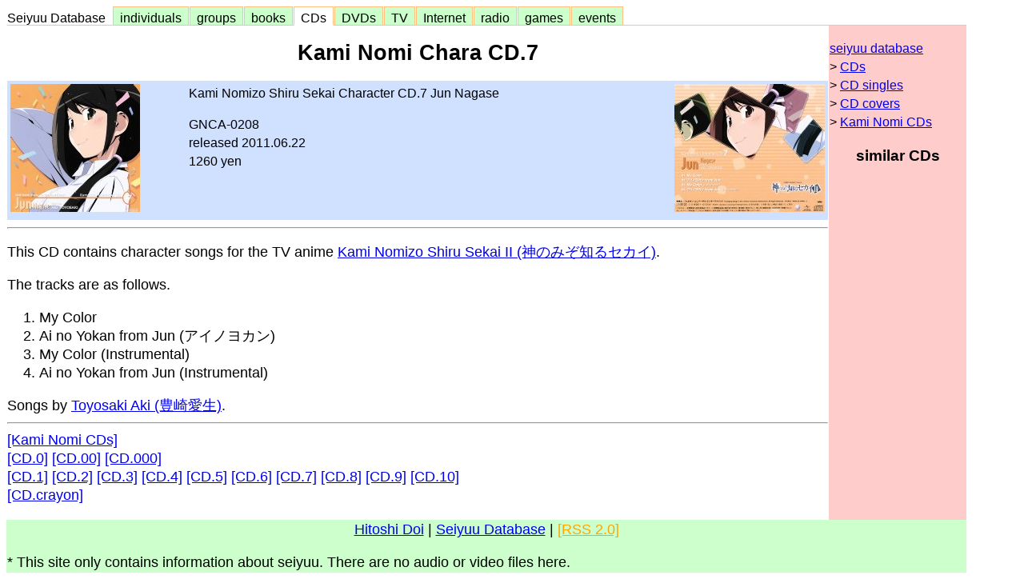

--- FILE ---
content_type: text/html; charset=EUC-JP
request_url: http://www.usagi.org/doi/seiyuu/cd/itou-kanae/kami-nomi-7.html
body_size: 4889
content:
<!DOCTYPE html>
<html>
<head>
<meta http-equiv="Content-Type" content="text/html; charset=euc-jp">
<title>Kami Nomi Chara CD.7</title>
<!-- NO copying or redistribution of this page allowed -->
<!-- Hitoshi Doi - doi@usagi.org (kami-nomi) 2025.04.24-13:10:14 -->
<style>
  body {
    font-family: arial,sans-serif;
    font-size: 18px;
    line-height: 133%;
  }
</style>
<link rel="stylesheet" type="text/css" href="/doi/css/seiyuu.css">
<meta property="og:image" content="http://www.usagi.org/doi/images/seiyuu/cd/itou-kanae/kaminomi/kami-nomi-7-00.jpg" />
<meta name="keywords" content="Toyosaki Aki" />
<script type="application/ld+json">
{
  "@context": "https://schema.org",
  "@type": "Article",
  "headline": "Kami Nomi Chara CD.7",
  "image": "http://www.usagi.org/doi/images/seiyuu/cd/itou-kanae/kaminomi/kami-nomi-7-00.jpg",
  "datePublished": "2011-06-24T01:57:32+09:00"
}
</script>
</head>
<body bgcolor="#ffffff" style="max-width:1200px;">
<header>
<div id="seiyuu">
<div class="seiyuu-box1">
<li class="none"><a href="../../../seiyuu/">Seiyuu Database &nbsp;</a></li>
<li class="off"><a href="../../../seiyuu/individual.html">&nbsp; individuals &nbsp;</a></li>
<li class="off"><a href="../../../seiyuu/groups/">&nbsp; groups &nbsp;</a></li>
<li class="off"><a href="../../../seiyuu/books/">&nbsp; books &nbsp;</a></li>
<li class="on"><a href="../../../seiyuu/cd/">&nbsp; CDs &nbsp;</a></li>
<li class="off"><a href="../../../seiyuu/video/">&nbsp; DVDs &nbsp;</a></li>
<li class="off"><a href="../../../seiyuu/tv/">&nbsp; TV &nbsp;</a></li>
<li class="off"><a href="../../../seiyuu/internet/">&nbsp; Internet &nbsp;</a></li>
<li class="off"><a href="../../../seiyuu/radio/">&nbsp; radio &nbsp;</a></li>
<li class="off"><a href="../../../seiyuu/games/">&nbsp; games &nbsp;</a></li>
<li class="off"><a href="../../../seiyuu/events/">&nbsp; events &nbsp;</a></li>
</div></div>
</header>
<!-- ___begin_contents___ -->
<main>
<table width="100%" cellspacing=0><tr valign=top><td  style="font-size:18px;"><!-- class=NOiphone - COLUMN -->
<center><h2>Kami Nomi Chara CD.7</h2></center>
<div style="background: #d0e0ff; font-size:16px;">
<table width="100%"><tr valign=top><td><!-- class=NOiphone -->
<table width="100%" cellspacing=0><tr valign=top><td>
<img class=image1 alt="" src="../../../images/seiyuu/cd/itou-kanae/kaminomi/kami-nomi-7-00.jpg">
</td><td>
Kami Nomizo Shiru Sekai Character CD.7 Jun Nagase
<p> GNCA-0208 <br> released 2011.06.22 <br> 1260 yen
</td></tr></table>
</td><td align=right><!-- class=NOiphone -->
<table width="100%" cellspacing=0><tr valign=top><td align=right>
<img class=image2 alt="" src="../../../images/seiyuu/cd/itou-kanae/kaminomi/kami-nomi-7-01.jpg">
</td></tr></table>
</td></tr></table><!-- class=NOiphone -->
</div>
<hr>
<p> This CD contains character songs for the TV anime
 <a href="/doi-bin/getdbinfo.pl?DB=anime&T=Kami+Nomizo+Shiru+Sekai+2">Kami Nomizo Shiru Sekai II (神のみぞ知るセカイ)</a>.
<p> The tracks are as follows.
<OL>
<LI> My Color
<LI> Ai no Yokan from Jun (アイノヨカン)
<LI> My Color (Instrumental)
<LI> Ai no Yokan from Jun (Instrumental)
</OL>
Songs by <a href="../../../seiyuu/toyosaki-aki/">Toyosaki Aki (豊崎愛生)</a>.
<hr>
 <a href="../../../seiyuu/cd/itou-kanae/kami-nomi.html">[Kami Nomi CDs]</a>
<br>
 <a href="kami-nomi-0.html">[CD.0]</a>
 <a href="kami-nomi-00.html">[CD.00]</a>
 <a href="kami-nomi-000.html">[CD.000]</a>
<br>
 <a href="kami-nomi-1.html">[CD.1]</a>
 <a href="kami-nomi-2.html">[CD.2]</a>
 <a href="kami-nomi-3.html">[CD.3]</a>
 <a href="kami-nomi-4.html">[CD.4]</a>
 <a href="kami-nomi-5.html">[CD.5]</a>
 <a href="kami-nomi-6.html">[CD.6]</a>
 <a href="kami-nomi-7.html">[CD.7]</a>
 <a href="kami-nomi-8.html">[CD.8]</a>
 <a href="kami-nomi-9.html">[CD.9]</a>
 <a href="kami-nomi-10.html">[CD.10]</a>
<br>
 <a href="kami-nomi-crayon.html">[CD.crayon]</a>
<p>
</td><td bgcolor="#ffcccc" width=170 style="font-size:16px;"><!-- class=NOiphone - COLUMN -->
<p> <a href="../../../seiyuu/index.html">seiyuu database</a>
<br>&gt; <a href="../../../seiyuu/cd/index.html">CDs</a>
<br>&gt; <a href="../../../seiyuu/cdsingle/index.html">CD singles</a>
<br>&gt; <a href="/doi-bin/covers.pl?">CD covers</a>
<br>&gt; <a href="../../../seiyuu/cd/itou-kanae/kami-nomi.html">Kami Nomi CDs</a>
<p>
<div usagi-hashtag1="hashtag"></div>
<p>
<center><h3>similar CDs</h3></center>
<div usagi-popwiz1="popwiz"></div>
</td></tr></table><!-- class=NOiphone - COLUMN -->
<footer>
<table width="100%" cellspacing=0><tr valign=top>
<td align=center bgcolor="#ccffcc">
 <a href="../../../index.html">Hitoshi Doi</a>
| <a href="../../../seiyuu/index.html">Seiyuu Database</a>
| <a href="../../../rss2.xml"><FONT color=orange>[RSS 2.0]</FONT></a>
<p>
<div style="float: left;">
* This site only contains information about seiyuu.
There are no audio or video files here.
</div>
</td></tr></table>
</footer>
</body>
</html>
